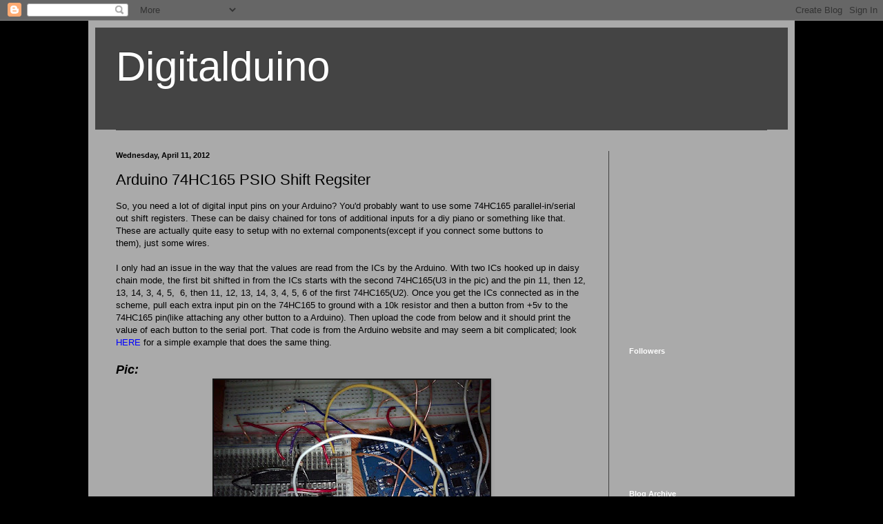

--- FILE ---
content_type: text/html; charset=utf-8
request_url: https://www.google.com/recaptcha/api2/aframe
body_size: 267
content:
<!DOCTYPE HTML><html><head><meta http-equiv="content-type" content="text/html; charset=UTF-8"></head><body><script nonce="n-1_ybbykyn8BEROANsM6Q">/** Anti-fraud and anti-abuse applications only. See google.com/recaptcha */ try{var clients={'sodar':'https://pagead2.googlesyndication.com/pagead/sodar?'};window.addEventListener("message",function(a){try{if(a.source===window.parent){var b=JSON.parse(a.data);var c=clients[b['id']];if(c){var d=document.createElement('img');d.src=c+b['params']+'&rc='+(localStorage.getItem("rc::a")?sessionStorage.getItem("rc::b"):"");window.document.body.appendChild(d);sessionStorage.setItem("rc::e",parseInt(sessionStorage.getItem("rc::e")||0)+1);localStorage.setItem("rc::h",'1769032866643');}}}catch(b){}});window.parent.postMessage("_grecaptcha_ready", "*");}catch(b){}</script></body></html>